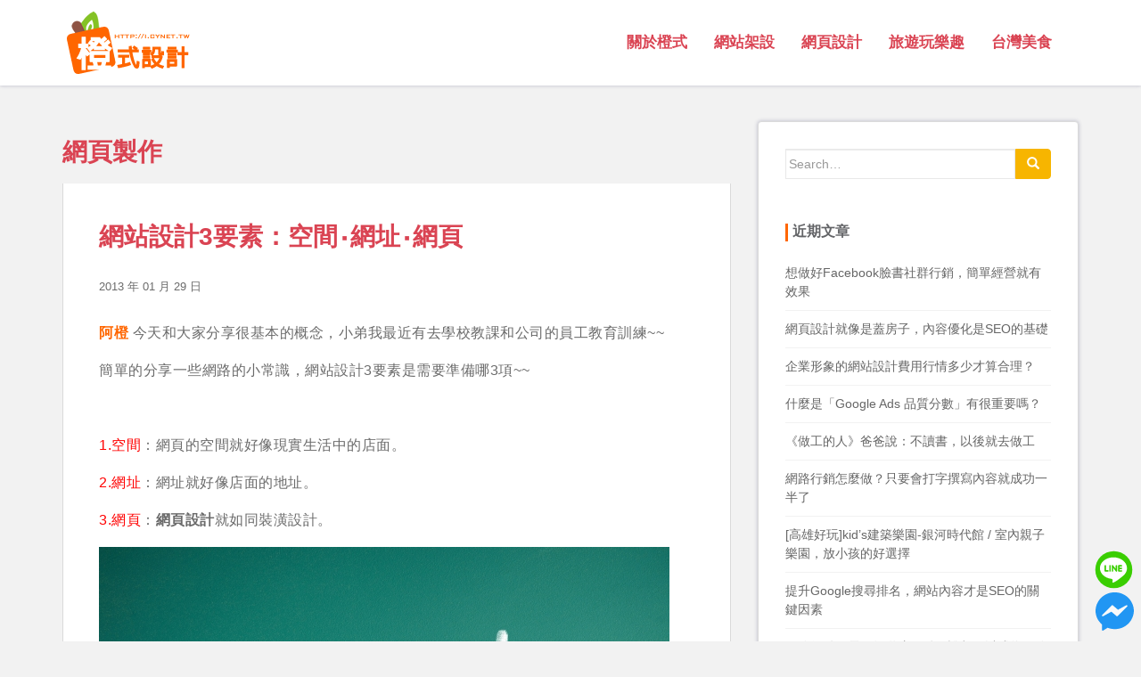

--- FILE ---
content_type: text/html; charset=UTF-8
request_url: https://i.cynet.tw/tag/%E7%B6%B2%E9%A0%81%E8%A3%BD%E4%BD%9C/
body_size: 8600
content:
<!doctype html>
	<!--[if !IE]>
	<html class="no-js non-ie" lang="zh-TW"> <![endif]-->
	<!--[if IE 7 ]>
	<html class="no-js ie7" lang="zh-TW"> <![endif]-->
	<!--[if IE 8 ]>
	<html class="no-js ie8" lang="zh-TW"> <![endif]-->
	<!--[if IE 9 ]>
	<html class="no-js ie9" lang="zh-TW"> <![endif]-->
	<!--[if gt IE 9]><!-->
<html class="no-js" lang="zh-TW"> <!--<![endif]-->
<head>
<meta charset="UTF-8">
<meta http-equiv="X-UA-Compatible" content="IE=edge,chrome=1">
<meta name="viewport" content="width=device-width, initial-scale=1">
<link rel="profile" href="http://gmpg.org/xfn/11">
<link rel="pingback" href="https://i.cynet.tw/xmlrpc.php">

<link rel="shortcut icon" type="image/x-icon" href="https://i.cynet.tw/wp-content/uploads/2015/10/cy-logo.png" />
<title>網頁製作 &#8211; 橙式設計/就愛玩設計-SEO網路行銷‧RWD網頁設計‧APP製作設計‧客製化網站製作</title>
<link rel='dns-prefetch' href='//fonts.googleapis.com' />
<link rel='dns-prefetch' href='//s.w.org' />
<link rel="alternate" type="application/rss+xml" title="訂閱 橙式設計/就愛玩設計-SEO網路行銷‧RWD網頁設計‧APP製作設計‧客製化網站製作 &raquo;" href="https://i.cynet.tw/feed/" />
<link rel="alternate" type="application/rss+xml" title="訂閱 橙式設計/就愛玩設計-SEO網路行銷‧RWD網頁設計‧APP製作設計‧客製化網站製作 &raquo; 迴響" href="https://i.cynet.tw/comments/feed/" />
<link rel="alternate" type="application/rss+xml" title="訂閱 橙式設計/就愛玩設計-SEO網路行銷‧RWD網頁設計‧APP製作設計‧客製化網站製作 &raquo; 網頁製作 標籤" href="https://i.cynet.tw/tag/%e7%b6%b2%e9%a0%81%e8%a3%bd%e4%bd%9c/feed/" />
		<script type="text/javascript">
			window._wpemojiSettings = {"baseUrl":"https:\/\/s.w.org\/images\/core\/emoji\/2.3\/72x72\/","ext":".png","svgUrl":"https:\/\/s.w.org\/images\/core\/emoji\/2.3\/svg\/","svgExt":".svg","source":{"concatemoji":"https:\/\/i.cynet.tw\/wp-includes\/js\/wp-emoji-release.min.js?ver=4.8.25"}};
			!function(t,a,e){var r,i,n,o=a.createElement("canvas"),l=o.getContext&&o.getContext("2d");function c(t){var e=a.createElement("script");e.src=t,e.defer=e.type="text/javascript",a.getElementsByTagName("head")[0].appendChild(e)}for(n=Array("flag","emoji4"),e.supports={everything:!0,everythingExceptFlag:!0},i=0;i<n.length;i++)e.supports[n[i]]=function(t){var e,a=String.fromCharCode;if(!l||!l.fillText)return!1;switch(l.clearRect(0,0,o.width,o.height),l.textBaseline="top",l.font="600 32px Arial",t){case"flag":return(l.fillText(a(55356,56826,55356,56819),0,0),e=o.toDataURL(),l.clearRect(0,0,o.width,o.height),l.fillText(a(55356,56826,8203,55356,56819),0,0),e===o.toDataURL())?!1:(l.clearRect(0,0,o.width,o.height),l.fillText(a(55356,57332,56128,56423,56128,56418,56128,56421,56128,56430,56128,56423,56128,56447),0,0),e=o.toDataURL(),l.clearRect(0,0,o.width,o.height),l.fillText(a(55356,57332,8203,56128,56423,8203,56128,56418,8203,56128,56421,8203,56128,56430,8203,56128,56423,8203,56128,56447),0,0),e!==o.toDataURL());case"emoji4":return l.fillText(a(55358,56794,8205,9794,65039),0,0),e=o.toDataURL(),l.clearRect(0,0,o.width,o.height),l.fillText(a(55358,56794,8203,9794,65039),0,0),e!==o.toDataURL()}return!1}(n[i]),e.supports.everything=e.supports.everything&&e.supports[n[i]],"flag"!==n[i]&&(e.supports.everythingExceptFlag=e.supports.everythingExceptFlag&&e.supports[n[i]]);e.supports.everythingExceptFlag=e.supports.everythingExceptFlag&&!e.supports.flag,e.DOMReady=!1,e.readyCallback=function(){e.DOMReady=!0},e.supports.everything||(r=function(){e.readyCallback()},a.addEventListener?(a.addEventListener("DOMContentLoaded",r,!1),t.addEventListener("load",r,!1)):(t.attachEvent("onload",r),a.attachEvent("onreadystatechange",function(){"complete"===a.readyState&&e.readyCallback()})),(r=e.source||{}).concatemoji?c(r.concatemoji):r.wpemoji&&r.twemoji&&(c(r.twemoji),c(r.wpemoji)))}(window,document,window._wpemojiSettings);
		</script>
		<style type="text/css">
img.wp-smiley,
img.emoji {
	display: inline !important;
	border: none !important;
	box-shadow: none !important;
	height: 1em !important;
	width: 1em !important;
	margin: 0 .07em !important;
	vertical-align: -0.1em !important;
	background: none !important;
	padding: 0 !important;
}
</style>
<link rel='stylesheet' id='ppress-frontend-css'  href='https://i.cynet.tw/wp-content/plugins/wp-user-avatar/assets/css/frontend.min.css?ver=3.1.6' type='text/css' media='all' />
<link rel='stylesheet' id='ppress-flatpickr-css'  href='https://i.cynet.tw/wp-content/plugins/wp-user-avatar/assets/flatpickr/flatpickr.min.css?ver=3.1.6' type='text/css' media='all' />
<link rel='stylesheet' id='ppress-select2-css'  href='https://i.cynet.tw/wp-content/plugins/wp-user-avatar/assets/select2/select2.min.css?ver=4.8.25' type='text/css' media='all' />
<link rel='stylesheet' id='sparkling-bootstrap-css'  href='https://i.cynet.tw/wp-content/themes/sparkling/inc/css/bootstrap.min.css?ver=4.8.25' type='text/css' media='all' />
<link rel='stylesheet' id='sparkling-icons-css'  href='https://i.cynet.tw/wp-content/themes/sparkling/inc/css/font-awesome.min.css?ver=4.8.25' type='text/css' media='all' />
<link rel='stylesheet' id='sparkling-fonts-css'  href='//fonts.googleapis.com/css?family=Open+Sans%3A400italic%2C400%2C600%2C700%7CRoboto+Slab%3A400%2C300%2C700&#038;ver=4.8.25' type='text/css' media='all' />
<link rel='stylesheet' id='sparkling-style-css'  href='https://i.cynet.tw/wp-content/themes/sparkling/style.css?ver=4.8.25' type='text/css' media='all' />
<script type='text/javascript' src='https://i.cynet.tw/wp-includes/js/jquery/jquery.js?ver=1.12.4'></script>
<script type='text/javascript' src='https://i.cynet.tw/wp-includes/js/jquery/jquery-migrate.min.js?ver=1.4.1'></script>
<script type='text/javascript'>
/* <![CDATA[ */
var _zxcvbnSettings = {"src":"https:\/\/i.cynet.tw\/wp-includes\/js\/zxcvbn.min.js"};
/* ]]> */
</script>
<script type='text/javascript' src='https://i.cynet.tw/wp-includes/js/zxcvbn-async.min.js?ver=1.0'></script>
<script type='text/javascript' src='https://i.cynet.tw/wp-content/plugins/wp-user-avatar/assets/flatpickr/flatpickr.min.js?ver=4.8.25'></script>
<script type='text/javascript' src='https://i.cynet.tw/wp-content/plugins/wp-user-avatar/assets/select2/select2.min.js?ver=4.8.25'></script>
<script type='text/javascript' src='https://i.cynet.tw/wp-content/themes/sparkling/inc/js/modernizr.min.js?ver=4.8.25'></script>
<script type='text/javascript' src='https://i.cynet.tw/wp-content/themes/sparkling/inc/js/bootstrap.min.js?ver=4.8.25'></script>
<script type='text/javascript' src='https://i.cynet.tw/wp-content/themes/sparkling/inc/js/functions.min.js?ver=4.8.25'></script>
<link rel='https://api.w.org/' href='https://i.cynet.tw/wp-json/' />
<link rel="EditURI" type="application/rsd+xml" title="RSD" href="https://i.cynet.tw/xmlrpc.php?rsd" />
<link rel="wlwmanifest" type="application/wlwmanifest+xml" href="https://i.cynet.tw/wp-includes/wlwmanifest.xml" /> 
<meta name="generator" content="WordPress 4.8.25" />
<style type="text/css">a:hover, a:active, #secondary .widget .post-content a:hover {color: #edb036;}.btn-default, .label-default, .flex-caption h2, .btn.btn-default.read-more, button {background-color: #f7b500; border-color: #f7b500;} .site-main [class*="navigation"] a, .more-link { color: #f7b500}.btn-default:hover, .label-default[href]:hover, .tagcloud a:hover, button, .main-content [class*="navigation"] a:hover, .label-default[href]:focus, #infinite-handle span:hover, .btn.btn-default.read-more:hover, .btn-default:hover, .scroll-to-top:hover, .btn-default:focus, .btn-default:active, .btn-default.active, .site-main [class*="navigation"] a:hover, .more-link:hover, #image-navigation .nav-previous a:hover, #image-navigation .nav-next a:hover, .cfa-button:hover { background-color: #666666; border-color: #666666; }h1, h2, h3, h4, h5, h6, .h1, .h2, .h3, .h4, .h5, .h6, .entry-title {color: #da4453;}.navbar.navbar-default, .navbar-default .navbar-nav .open .dropdown-menu > li > a {background-color: #ffffff;}.navbar-default .navbar-nav > li > a, .navbar-default .navbar-nav > .open > a, .navbar-default .navbar-nav > .open > a:hover, .navbar-default .navbar-nav > .open > a:focus, .navbar-default .navbar-nav > .active > a, .navbar-default .navbar-nav > .active > a:hover, .navbar-default .navbar-nav > .active > a:focus { color: #000000;}.entry-content {font-family: Open Sans; font-size:14px; font-weight: normal; color:#6B6B6B;}</style>		<style type="text/css" id="wp-custom-css">
			/*
您可以在此加入您的 CSS。
點選上方的協助圖示以取得更多資訊。
*/

p {margin: 0 0 18px;}

.scroll-to-top {display:none!important;}

.cell-line a { position:fixed;z-index:99998;right:8px;bottom:58px;}
.cell-fb a { position:fixed;z-index:99998;right:8px;bottom:12px;}
.cell-line img { height:45px;width:45px;}
.cell-fb img { height:43px;width:43px;}
.cell-line img:hover , .cell-fb img:hover { opacity:0.9;}		</style>
	
</head>

<body class="archive tag tag-112">
<div id="page" class="hfeed site">

	<header id="masthead" class="site-header" role="banner">
		<nav class="navbar navbar-default" role="navigation">
			<div class="container">
				<div class="row">
					<div class="site-navigation-inner col-sm-12">
						<div class="navbar-header">
							<button type="button" class="btn navbar-toggle" data-toggle="collapse" data-target=".navbar-ex1-collapse">
								<span class="sr-only">Toggle navigation</span>
								<span class="icon-bar"></span>
								<span class="icon-bar"></span>
								<span class="icon-bar"></span>
							</button>

							
							
							<div id="logo">
								<span class="site-name"><a class="navbar-brand" href="https://i.cynet.tw/" title="橙式設計/就愛玩設計-SEO網路行銷‧RWD網頁設計‧APP製作設計‧客製化網站製作" rel="home"><img src="https://i.cynet.tw/wp-content/themes/sparkling/wp-logo.png" alt="橙式設計"></a></span>
							</div><!-- end of #logo -->

							
						</div>
						<div class="collapse navbar-collapse navbar-ex1-collapse"><ul id="menu-%e4%b8%bb%e9%81%b8%e5%96%ae" class="nav navbar-nav"><li id="menu-item-59" class="menu-item menu-item-type-post_type menu-item-object-page menu-item-59"><a title="關於橙式" href="https://i.cynet.tw/about/">關於橙式</a></li>
<li id="menu-item-467" class="menu-item menu-item-type-taxonomy menu-item-object-category menu-item-467"><a title="網站架設" href="https://i.cynet.tw/category/%e7%b6%b2%e7%ab%99%e6%9e%b6%e8%a8%ad/">網站架設</a></li>
<li id="menu-item-468" class="menu-item menu-item-type-taxonomy menu-item-object-category menu-item-468"><a title="網頁設計" href="https://i.cynet.tw/category/%e7%b6%b2%e9%a0%81%e8%a8%ad%e8%a8%88/">網頁設計</a></li>
<li id="menu-item-595" class="menu-item menu-item-type-taxonomy menu-item-object-category menu-item-595"><a title="旅遊玩樂趣" href="https://i.cynet.tw/category/%e4%bc%91%e9%96%92%e6%97%85%e9%81%8a/">旅遊玩樂趣</a></li>
<li id="menu-item-659" class="menu-item menu-item-type-taxonomy menu-item-object-category menu-item-659"><a title="台灣美食" href="https://i.cynet.tw/category/%e5%8f%b0%e7%81%a3%e7%be%8e%e9%a3%9f/">台灣美食</a></li>
</ul></div>					</div>
				</div>
			</div>
		</nav><!-- .site-navigation -->
	</header><!-- #masthead -->

	<div id="content" class="site-content">

		<div class="top-section">
								</div>

		<div class="container main-content-area">
			<div class="row">
				<div class="main-content-inner col-sm-12 col-md-8 pull-left">

	<section id="primary" class="content-area">
		<main id="main" class="site-main" role="main">

		
			<header class="page-header">
				<h1 class="page-title">
					網頁製作				</h1>
							</header><!-- .page-header -->

						
				
<article id="post-288" class="post-288 post type-post status-publish format-standard hentry category-45 category-7 category-6 tag-48 tag-47 tag-90 tag-112 tag-89">
	<div class="blog-item-wrap">
				<a href="https://i.cynet.tw/web-design-3-element/" title="網站設計3要素：空間‧網址‧網頁" >
			 				</a>
		<div class="post-inner-content">
			<header class="entry-header page-header">

				<h1 class="entry-title"><a href="https://i.cynet.tw/web-design-3-element/" rel="bookmark">網站設計3要素：空間‧網址‧網頁</a></h1>

								<div class="entry-meta">
					<span class="posted-on"><i class="fa fa-calendar"></i> <a href="https://i.cynet.tw/web-design-3-element/" rel="bookmark"><time class="entry-date published" datetime="2013-01-29T16:47:19+00:00">2013 年 01 月 29 日</time><time class="updated" datetime="2020-07-14T14:58:17+00:00">2020 年 07 月 14 日</time></a></span><span class="byline"> <i class="fa fa-user"></i> <span class="author vcard"><a class="url fn n" href="https://i.cynet.tw/author/icynet0519wp1101/">阿橙</a></span></span>				<span class="comments-link"><i class="fa fa-comment-o"></i><a href="https://i.cynet.tw/web-design-3-element/#comments">1 Comment</a></span>
				
				
				</div><!-- .entry-meta -->
							</header><!-- .entry-header -->

						<div class="entry-content">

				<p><strong><span style="color: #ff6600;">阿橙</span></strong> 今天和大家分享很基本的概念，小弟我最近有去學校教課和公司的員工教育訓練~~</p>
<p>簡單的分享一些網路的小常識，網站設計3要素是需要準備哪3項~~</p>
<p>&nbsp;</p>
<p><span style="color: #ff0000;">1.空間</span>：網頁的空間就好像現實生活中的店面。</p>
<p><span style="color: #ff0000;">2.網址</span>：網址就好像店面的地址。</p>
<p><span style="color: #ff0000;">3.網頁</span>：<strong>網頁設計</strong>就如同裝潢設計。</p>
<p><img class="size-full wp-image-786" src="http://i.cynet.tw/wp-content/uploads/2013/01/website.jpg" alt="網站設計3要素：空間‧網址‧網頁" width="640" height="427" srcset="https://i.cynet.tw/wp-content/uploads/2013/01/website.jpg 640w, https://i.cynet.tw/wp-content/uploads/2013/01/website-300x200.jpg 300w" sizes="(max-width: 640px) 100vw, 640px" /></p>
<p> <a href="https://i.cynet.tw/web-design-3-element/#more-288" class="more-link"><span aria-label="繼續閱覽 網站設計3要素：空間‧網址‧網頁">（繼續閱讀&hellip;）</span></a></p>

				<p><a class="btn btn-default read-more" href="https://i.cynet.tw/web-design-3-element/" title="網站設計3要素：空間‧網址‧網頁">繼續閱讀</a></p>

							</div><!-- .entry-content -->
					</div>
	</div>
</article><!-- #post-## -->

			
			
		
		</main><!-- #main -->
	</section><!-- #primary -->

</div>
	<div id="secondary" class="widget-area col-sm-12 col-md-4" role="complementary">
		<div class="well">
						<aside id="search-2" class="widget widget_search">
<form role="search" method="get" class="form-search" action="https://i.cynet.tw/">
  <div class="input-group">
  	<label class="screen-reader-text" for="s">Search for:</label>
    <input type="text" class="form-control search-query" placeholder="Search&hellip;" value="" name="s" title="Search for:" />
    <span class="input-group-btn">
      <button type="submit" class="btn btn-default" name="submit" id="searchsubmit" value="Search"><span class="glyphicon glyphicon-search"></span></button>
    </span>
  </div>
</form></aside>		<aside id="recent-posts-2" class="widget widget_recent_entries">		<h3 class="widget-title">近期文章</h3>		<ul>
					<li>
				<a href="https://i.cynet.tw/facebook-marketing-is-simple/">想做好Facebook臉書社群行銷，簡單經營就有效果</a>
						</li>
					<li>
				<a href="https://i.cynet.tw/web-design-is-building-house/">網頁設計就像是蓋房子，內容優化是SEO的基礎</a>
						</li>
					<li>
				<a href="https://i.cynet.tw/how-much-is-the-cost-of-website-design/">企業形象的網站設計費用行情多少才算合理？</a>
						</li>
					<li>
				<a href="https://i.cynet.tw/google-ads-quality-score/">什麼是「Google Ads 品質分數」有很重要嗎？</a>
						</li>
					<li>
				<a href="https://i.cynet.tw/tv-series-workers/">《做工的人》爸爸說：不讀書，以後就去做工</a>
						</li>
					<li>
				<a href="https://i.cynet.tw/how-to-do-internet-marketing/">網路行銷怎麼做？只要會打字撰寫內容就成功一半了</a>
						</li>
					<li>
				<a href="https://i.cynet.tw/kaohsiung-play-kids-paradise/">[高雄好玩]kid&#8217;s建築樂園-銀河時代館 / 室內親子樂園，放小孩的好選擇</a>
						</li>
					<li>
				<a href="https://i.cynet.tw/search-google-ranking-seo/">提升Google搜尋排名，網站內容才是SEO的關鍵因素</a>
						</li>
					<li>
				<a href="https://i.cynet.tw/%e7%b6%b2%e8%b7%af%e8%a1%8c%e9%8a%b7-online-marketing/">網路行銷只需要知道這一點，誰都可以成為網路行銷專家</a>
						</li>
					<li>
				<a href="https://i.cynet.tw/taitung-travel-scooter/">【台東租機車】推薦汎美租車 | 近台東火車站 | 真實體驗台東機車一日遊-旅遊日記</a>
						</li>
					<li>
				<a href="https://i.cynet.tw/kaohsiung-night-market-ripin/">[高雄美食]日品排骨酥-越夜越熱鬧的岡山夜市美食-旅遊日記</a>
						</li>
					<li>
				<a href="https://i.cynet.tw/kaohsiung-travel-sunnyhills/">[高雄美食]微熱山丘SunnyHills 駁二 / 大義C11倉庫 免費喝茶試吃鳳梨酥!!-旅遊日記</a>
						</li>
				</ul>
		</aside>		<aside id="mycategoryorder-2" class="widget widget_mycategoryorder"><h3 class="widget-title">文章分類</h3>		<ul>
			<li class="cat-item cat-item-31"><a href="https://i.cynet.tw/category/%e5%85%8d%e8%b2%bb%e8%b3%87%e6%ba%90/" >免費資源</a> (6)
</li>
	<li class="cat-item cat-item-164"><a href="https://i.cynet.tw/category/%e5%8f%b0%e7%81%a3%e7%be%8e%e9%a3%9f/" title="吃吃喝喝、想生活、享生活。">台灣美食</a> (2)
</li>
	<li class="cat-item cat-item-8"><a href="https://i.cynet.tw/category/%e7%b6%b2%e8%b7%af%e8%a1%8c%e9%8a%b7/" title="有關網路行銷、內容行銷及SEO方面的內容文章。">網路行銷</a> (15)
</li>
	<li class="cat-item cat-item-6"><a href="https://i.cynet.tw/category/%e7%b6%b2%e9%a0%81%e8%a8%ad%e8%a8%88/" title="有關網頁設計、網站製作及CSS方面的內容文章。">網頁設計</a> (11)
</li>
	<li class="cat-item cat-item-7"><a href="https://i.cynet.tw/category/%e7%b6%b2%e7%ab%99%e6%9e%b6%e8%a8%ad/" title="有關網站架設、建置及流程方面的內容文章。">網站架設</a> (8)
</li>
	<li class="cat-item cat-item-57"><a href="https://i.cynet.tw/category/%e4%bc%91%e9%96%92%e6%97%85%e9%81%8a/" title="愛玩、愛趴趴走，簡單生活，享受生活，找尋設計靈感。">休閒旅遊</a> (7)
</li>
	<li class="cat-item cat-item-45"><a href="https://i.cynet.tw/category/%e5%a5%bd%e8%a9%b1%e5%88%86%e4%ba%ab/" title="阿橙的真心話分享。">好話分享</a> (7)
</li>
	<li class="cat-item cat-item-1"><a href="https://i.cynet.tw/category/%e5%85%b6%e5%ae%83%e8%b3%87%e8%a8%8a/" >其它資訊</a> (17)
</li>
		</ul>
		</aside><aside id="text-6" class="widget widget_text"><h3 class="widget-title">知名部落客</h3>			<div class="textwidget"><ul>
<li><a title="Give me Book 吉米不可" href="https://givemebook.club/" target="_blank" rel="noopener">Give me Book 吉米不可</a></li>
<li><a title="Coding x Drumming = I'm Living ! - YellowSamRock" href="https://yellowsamrock.com/" target="_blank" rel="noopener">Coding x Drumming = I&#8217;m Living ! &#8211; YellowSamRock</a></li>
</ul>
</div>
		</aside><aside id="text-2" class="widget widget_text"><h3 class="widget-title">廣告兼差</h3>			<div class="textwidget"><script type="text/javascript" src="http://js1.bloggerads.net/showads.aspx?blogid=20120510000001&charset=utf-8"></script></div>
		</aside><aside id="text-5" class="widget widget_text"><h3 class="widget-title">FB粉絲專頁</h3>			<div class="textwidget"><div class="fb-page" data-href="https://www.facebook.com/cynet.seo" data-hide-cover="false" data-show-facepile="true" data-show-posts="false"><div class="fb-xfbml-parse-ignore"><blockquote cite="https://www.facebook.com/cynet.seo"><a href="https://www.facebook.com/cynet.seo">橙祐網頁設計,網路行銷</a></blockquote></div></div></div>
		</aside><aside id="text-4" class="widget widget_text"><h3 class="widget-title">友站互動</h3>			<div class="textwidget"><ul>
<li><a href="https://rueituo.com/" target="_blank" title="高雄律師推薦">高雄律師推薦</a> , <a href="https://rueituo.com/" target="_blank" title="高雄法律諮詢">高雄法律諮詢</a></li>
<li><a href="https://rueituo.com/" target="_blank" title="高雄家事律師">高雄家事律師</a> , <a href="https://rueituo.com/" target="_blank" title="高雄離婚律師">高雄離婚律師</a></li>
<li><a href="https://www.hejia.com.tw/" target="_blank" title="高雄除白蟻">高雄除白蟻</a> , <a href="https://www.hejia.com.tw/" target="_blank" title="高雄環境消毒">高雄環境消毒</a></li>
<li>排骨酥<a href="https://ri-pin.com/" target="_blank" title="加盟創業">加盟創業</a>/<a href="https://ri-pin.com/" target="_blank" title="台中加盟展">台中加盟展</a>/<a href="https://ri-pin.com/" target="_blank" title="高雄加盟展">高雄加盟展</a></li>
<li>高雄台南<a href="https://yonghuaipet.com.tw/" target="_blank" title="寵物天堂">寵物天堂</a> , <a href="https://yonghuaipet.com.tw/" target="_blank" title="寵物往生">寵物往生</a> , <a href="https://yonghuaipet.com.tw/" target="_blank" title="寵物火化">寵物火化</a></li>
<li>汎美<a href="https://taitungfm.com/" target="_blank" title="台東租機車">台東租機車</a> , <a href="https://taitungfm.com/" target="_blank" title="台東機車出租">台東機車出租</a></li>
<li><a href="https://0939111598.com/" target="_blank" title="收購勞力士">收購勞力士</a> , <a href="https://0939111598.com/tea.html" target="_blank" title="收購紫砂壺">收購紫砂壺</a></li>
<li><a href="https://0931742969.com/rolex-watch.html" target="_blank" title="高雄勞力士收購">高雄勞力士收購</a> , <a href="https://0931742969.com/" target="_blank" title="收購老酒">收購老酒</a> , <a href="https://0931742969.com/k-gold.html" target="_blank" title="收購K金">收購K金</a></li>
<li><a href="https://0909599885.com/rolex-watch.html" target="_blank" title="收購勞力士">收購勞力士</a> , <a href="https://0909599885.com/teapot.html" target="_blank" title="收購紫砂壺">收購紫砂壺</a> , <a href="https://0909599885.com/k-gold.html" target="_blank" title="收購K金">收購K金</a></li>
<li><a href="https://0955821668.com/rolex-watch.html" target="_blank" title="台中收購勞力士">台中收購勞力士</a> , <a href="https://0955821668.com/k-gold.html" target="_blank" title="台中收購K金">台中收購K金</a></li>
<li><a href="https://0955821668.com/jewelry.html" target="_blank" title="收購翡翠">收購翡翠</a> , <a href="https://0955821668.com/jewelry.html" target="_blank" title="收購玉鐲">收購玉鐲</a> , <a href="https://0955821668.com/rolex-watch.html" target="_blank" title="收購名錶">收購名錶</a></li>
<li><a href="https://palteam.com.tw/" target="_blank" title="數位多功能講桌">數位多功能講桌</a> , <a href="https://palteam.com.tw/Controler.html" target="_blank" title="多媒體控制器">多媒體控制器</a></li>
<li><a href="https://tw24hcar.com/" target="_blank" title="高雄報廢汽車">高雄報廢汽車</a> , <a href="https://tw24hcar.com/" target="_blank" title="汽車報廢回收">汽車報廢回收</a></li>
<li><a href="https://go24hcar.com/" target="_blank" title="高雄汽車報廢推薦">高雄汽車報廢推薦</a> , <a href="https://go24hcar.com/" target="_blank" title="報廢汽車回收場">報廢汽車回收場</a></li>
<li><a href="http://haurwei.com.tw/" target="_blank" title="電動捲窗">電動捲窗</a> , <a href="http://haurwei.com.tw/" target="_blank" title="快速捲門">快速捲門</a></li>
<li><a href="https://chuhne.com/steel_structure.html" target="_blank" title="高雄鋼構屋">高雄鋼構屋</a> , <a href="https://chuhne.com/skylight_panel.html" target="_blank" title="高雄採光罩">高雄採光罩</a></li>
<li><a href="https://cynet.tw/" target="_blank" title="高雄網頁設計">高雄網頁設計</a> , <a href="https://cynet.tw/" target="_blank" title="網路行銷">網路行銷</a> , <a href="https://cynet.tw/" target="_blank" title="APP設計">APP設計</a></li>
<li><a href="https://www.enhuicare.com/" target="_blank" title="高雄臨時看護">高雄臨時看護</a> , <a href="https://www.enhuicare.com/" target="_blank" title="醫院看護費用">醫院看護費用</a> , <a href="https://www.enhuicare.com/" target="_blank" title="醫院看護推薦">醫院看護推薦</a></li>
<li><a href="https://yanguan.com.tw/pro1.html" target="_blank" title="非金屬膨脹接頭">非金屬膨脹接頭</a> , <a href="https://yanguan.com.tw/pro2.html" target="_blank" title="密封墊片">密封墊片</a> , <a href="https://yanguan.com.tw/pro3.html" target="_blank" title="保溫布包">保溫布包</a></li>
<li><a href="https://imassage.com.tw/" target="_blank" title="高雄泰式按摩">高雄泰式按摩</a> , <a href="https://imassage.com.tw/service.html" target="_blank" title="高雄精油按摩">高雄精油按摩 , <a href="https://imassage.com.tw/service.html" target="_blank" title="高雄按摩推薦">高雄按摩推薦</a></li>
</ul></div>
		</aside>		</div>
	</div><!-- #secondary -->
			</div><!-- close .*-inner (main-content or sidebar, depending if sidebar is used) -->
		</div><!-- close .row -->
	</div><!-- close .container -->
</div><!-- close .site-content -->

	<div id="footer-area">
		<div class="container footer-inner">
			<div class="row">
				
				</div>
		</div>

		<footer id="colophon" class="site-footer" role="contentinfo">
			<div class="site-info container">
				<div class="row">
										<nav role="navigation" class="col-md-6">
											</nav>
					<div class="copyright col-md-6">
						<a href="http://i.cynet.tw/" title="橙式設計">橙式設計</a>  All rights reserved.						CYNET <a href="https://cynet.tw/" target="_blank" title="網頁設計">網頁設計</a>
					</div>
				</div>
			</div><!-- .site-info -->
			<div class="scroll-to-top"><i class="fa fa-angle-up"></i></div><!-- .scroll-to-top -->
		</footer><!-- #colophon -->
	</div>
</div><!-- #page -->

<script type='text/javascript'>
/* <![CDATA[ */
var pwsL10n = {"unknown":"\u5bc6\u78bc\u5f37\u5ea6\u672a\u77e5","short":"\u975e\u5e38\u5f31","bad":"\u5f31","good":"\u4e2d","strong":"\u5f37","mismatch":"\u4e0d\u7b26\u5408"};
/* ]]> */
</script>
<script type='text/javascript' src='https://i.cynet.tw/wp-admin/js/password-strength-meter.min.js?ver=4.8.25'></script>
<script type='text/javascript'>
/* <![CDATA[ */
var pp_ajax_form = {"ajaxurl":"https:\/\/i.cynet.tw\/wp-admin\/admin-ajax.php","confirm_delete":"Are you sure?","deleting_text":"Deleting...","deleting_error":"An error occurred. Please try again.","nonce":"4386569c20","disable_ajax_form":"false"};
/* ]]> */
</script>
<script type='text/javascript' src='https://i.cynet.tw/wp-content/plugins/wp-user-avatar/assets/js/frontend.min.js?ver=3.1.6'></script>
<script type='text/javascript' src='https://i.cynet.tw/wp-includes/js/imagesloaded.min.js?ver=3.2.0'></script>
<script type='text/javascript' src='https://i.cynet.tw/wp-includes/js/masonry.min.js?ver=3.3.2'></script>
<script type='text/javascript' src='https://i.cynet.tw/wp-includes/js/jquery/jquery.masonry.min.js?ver=3.1.2b'></script>
<script type='text/javascript' src='https://i.cynet.tw/wp-content/plugins/wp-user-avatar/assets/js/member-directory.min.js?ver=3.1.6'></script>
<script type='text/javascript' src='https://i.cynet.tw/wp-content/themes/sparkling/inc/js/skip-link-focus-fix.js?ver=20140222'></script>
<script type='text/javascript' src='https://i.cynet.tw/wp-includes/js/wp-embed.min.js?ver=4.8.25'></script>

<div class="cell-line"><a target="_blank" href="https://line.me/ti/p/CEwHWizGNV"><img src="https://i.cynet.tw/wp-content/themes/sparkling/line.svg" alt="line"></a></div>
<div class="cell-fb"><a target="_blank" href="https://m.me/cynet.seo"><img src="https://i.cynet.tw/wp-content/themes/sparkling/messenger.svg" alt="messenger"></a></div>

</body>
</html>